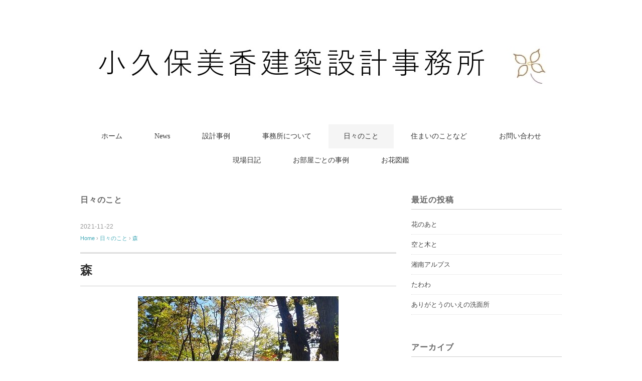

--- FILE ---
content_type: text/html; charset=UTF-8
request_url: http://mikakokubo-aa.moo.jp/2021/11/22/%E6%A3%AE/
body_size: 15589
content:
<!DOCTYPE html>
<html lang="ja">
<head>
<meta charset="UTF-8" />
<meta name="viewport" content="width=device-width, initial-scale=1.0">
<link rel="stylesheet" href="http://mikakokubo-aa.moo.jp/wp-content/themes/floradeux/responsive.css" type="text/css" media="screen, print" />
<link rel="stylesheet" href="http://mikakokubo-aa.moo.jp/wp-content/themes/floradeux/style.css" type="text/css" media="screen, print" />
<link rel="alternate" type="application/atom+xml" title="小久保美香建築設計事務所 Atom Feed" href="http://mikakokubo-aa.moo.jp/feed/atom/" />
<link rel="alternate" type="application/rss+xml" title="小久保美香建築設計事務所 RSS Feed" href="http://mikakokubo-aa.moo.jp/feed/" />
<!--[if lt IE 9]>
<script src="http://mikakokubo-aa.moo.jp/wp-content/themes/floradeux/jquery/html5.js" type="text/javascript"></script>
<![endif]-->
<title>森 &#8211; 小久保美香建築設計事務所</title>
<meta name='robots' content='max-image-preview:large' />
<link rel='dns-prefetch' href='//ajax.googleapis.com' />
<link rel="alternate" type="application/rss+xml" title="小久保美香建築設計事務所 &raquo; フィード" href="http://mikakokubo-aa.moo.jp/feed/" />
<link rel="alternate" type="application/rss+xml" title="小久保美香建築設計事務所 &raquo; コメントフィード" href="http://mikakokubo-aa.moo.jp/comments/feed/" />
<link rel="alternate" title="oEmbed (JSON)" type="application/json+oembed" href="http://mikakokubo-aa.moo.jp/wp-json/oembed/1.0/embed?url=http%3A%2F%2Fmikakokubo-aa.moo.jp%2F2021%2F11%2F22%2F%25e6%25a3%25ae%2F" />
<link rel="alternate" title="oEmbed (XML)" type="text/xml+oembed" href="http://mikakokubo-aa.moo.jp/wp-json/oembed/1.0/embed?url=http%3A%2F%2Fmikakokubo-aa.moo.jp%2F2021%2F11%2F22%2F%25e6%25a3%25ae%2F&#038;format=xml" />
<style id='wp-img-auto-sizes-contain-inline-css' type='text/css'>
img:is([sizes=auto i],[sizes^="auto," i]){contain-intrinsic-size:3000px 1500px}
/*# sourceURL=wp-img-auto-sizes-contain-inline-css */
</style>
<link rel='stylesheet' id='sbr_styles-css' href='http://mikakokubo-aa.moo.jp/wp-content/plugins/reviews-feed/assets/css/sbr-styles.css?ver=2.1.0' type='text/css' media='all' />
<link rel='stylesheet' id='sbi_styles-css' href='http://mikakokubo-aa.moo.jp/wp-content/plugins/instagram-feed/css/sbi-styles.min.css?ver=6.8.0' type='text/css' media='all' />
<style id='wp-emoji-styles-inline-css' type='text/css'>

	img.wp-smiley, img.emoji {
		display: inline !important;
		border: none !important;
		box-shadow: none !important;
		height: 1em !important;
		width: 1em !important;
		margin: 0 0.07em !important;
		vertical-align: -0.1em !important;
		background: none !important;
		padding: 0 !important;
	}
/*# sourceURL=wp-emoji-styles-inline-css */
</style>
<style id='wp-block-library-inline-css' type='text/css'>
:root{--wp-block-synced-color:#7a00df;--wp-block-synced-color--rgb:122,0,223;--wp-bound-block-color:var(--wp-block-synced-color);--wp-editor-canvas-background:#ddd;--wp-admin-theme-color:#007cba;--wp-admin-theme-color--rgb:0,124,186;--wp-admin-theme-color-darker-10:#006ba1;--wp-admin-theme-color-darker-10--rgb:0,107,160.5;--wp-admin-theme-color-darker-20:#005a87;--wp-admin-theme-color-darker-20--rgb:0,90,135;--wp-admin-border-width-focus:2px}@media (min-resolution:192dpi){:root{--wp-admin-border-width-focus:1.5px}}.wp-element-button{cursor:pointer}:root .has-very-light-gray-background-color{background-color:#eee}:root .has-very-dark-gray-background-color{background-color:#313131}:root .has-very-light-gray-color{color:#eee}:root .has-very-dark-gray-color{color:#313131}:root .has-vivid-green-cyan-to-vivid-cyan-blue-gradient-background{background:linear-gradient(135deg,#00d084,#0693e3)}:root .has-purple-crush-gradient-background{background:linear-gradient(135deg,#34e2e4,#4721fb 50%,#ab1dfe)}:root .has-hazy-dawn-gradient-background{background:linear-gradient(135deg,#faaca8,#dad0ec)}:root .has-subdued-olive-gradient-background{background:linear-gradient(135deg,#fafae1,#67a671)}:root .has-atomic-cream-gradient-background{background:linear-gradient(135deg,#fdd79a,#004a59)}:root .has-nightshade-gradient-background{background:linear-gradient(135deg,#330968,#31cdcf)}:root .has-midnight-gradient-background{background:linear-gradient(135deg,#020381,#2874fc)}:root{--wp--preset--font-size--normal:16px;--wp--preset--font-size--huge:42px}.has-regular-font-size{font-size:1em}.has-larger-font-size{font-size:2.625em}.has-normal-font-size{font-size:var(--wp--preset--font-size--normal)}.has-huge-font-size{font-size:var(--wp--preset--font-size--huge)}.has-text-align-center{text-align:center}.has-text-align-left{text-align:left}.has-text-align-right{text-align:right}.has-fit-text{white-space:nowrap!important}#end-resizable-editor-section{display:none}.aligncenter{clear:both}.items-justified-left{justify-content:flex-start}.items-justified-center{justify-content:center}.items-justified-right{justify-content:flex-end}.items-justified-space-between{justify-content:space-between}.screen-reader-text{border:0;clip-path:inset(50%);height:1px;margin:-1px;overflow:hidden;padding:0;position:absolute;width:1px;word-wrap:normal!important}.screen-reader-text:focus{background-color:#ddd;clip-path:none;color:#444;display:block;font-size:1em;height:auto;left:5px;line-height:normal;padding:15px 23px 14px;text-decoration:none;top:5px;width:auto;z-index:100000}html :where(.has-border-color){border-style:solid}html :where([style*=border-top-color]){border-top-style:solid}html :where([style*=border-right-color]){border-right-style:solid}html :where([style*=border-bottom-color]){border-bottom-style:solid}html :where([style*=border-left-color]){border-left-style:solid}html :where([style*=border-width]){border-style:solid}html :where([style*=border-top-width]){border-top-style:solid}html :where([style*=border-right-width]){border-right-style:solid}html :where([style*=border-bottom-width]){border-bottom-style:solid}html :where([style*=border-left-width]){border-left-style:solid}html :where(img[class*=wp-image-]){height:auto;max-width:100%}:where(figure){margin:0 0 1em}html :where(.is-position-sticky){--wp-admin--admin-bar--position-offset:var(--wp-admin--admin-bar--height,0px)}@media screen and (max-width:600px){html :where(.is-position-sticky){--wp-admin--admin-bar--position-offset:0px}}

/*# sourceURL=wp-block-library-inline-css */
</style><style id='wp-block-image-inline-css' type='text/css'>
.wp-block-image>a,.wp-block-image>figure>a{display:inline-block}.wp-block-image img{box-sizing:border-box;height:auto;max-width:100%;vertical-align:bottom}@media not (prefers-reduced-motion){.wp-block-image img.hide{visibility:hidden}.wp-block-image img.show{animation:show-content-image .4s}}.wp-block-image[style*=border-radius] img,.wp-block-image[style*=border-radius]>a{border-radius:inherit}.wp-block-image.has-custom-border img{box-sizing:border-box}.wp-block-image.aligncenter{text-align:center}.wp-block-image.alignfull>a,.wp-block-image.alignwide>a{width:100%}.wp-block-image.alignfull img,.wp-block-image.alignwide img{height:auto;width:100%}.wp-block-image .aligncenter,.wp-block-image .alignleft,.wp-block-image .alignright,.wp-block-image.aligncenter,.wp-block-image.alignleft,.wp-block-image.alignright{display:table}.wp-block-image .aligncenter>figcaption,.wp-block-image .alignleft>figcaption,.wp-block-image .alignright>figcaption,.wp-block-image.aligncenter>figcaption,.wp-block-image.alignleft>figcaption,.wp-block-image.alignright>figcaption{caption-side:bottom;display:table-caption}.wp-block-image .alignleft{float:left;margin:.5em 1em .5em 0}.wp-block-image .alignright{float:right;margin:.5em 0 .5em 1em}.wp-block-image .aligncenter{margin-left:auto;margin-right:auto}.wp-block-image :where(figcaption){margin-bottom:1em;margin-top:.5em}.wp-block-image.is-style-circle-mask img{border-radius:9999px}@supports ((-webkit-mask-image:none) or (mask-image:none)) or (-webkit-mask-image:none){.wp-block-image.is-style-circle-mask img{border-radius:0;-webkit-mask-image:url('data:image/svg+xml;utf8,<svg viewBox="0 0 100 100" xmlns="http://www.w3.org/2000/svg"><circle cx="50" cy="50" r="50"/></svg>');mask-image:url('data:image/svg+xml;utf8,<svg viewBox="0 0 100 100" xmlns="http://www.w3.org/2000/svg"><circle cx="50" cy="50" r="50"/></svg>');mask-mode:alpha;-webkit-mask-position:center;mask-position:center;-webkit-mask-repeat:no-repeat;mask-repeat:no-repeat;-webkit-mask-size:contain;mask-size:contain}}:root :where(.wp-block-image.is-style-rounded img,.wp-block-image .is-style-rounded img){border-radius:9999px}.wp-block-image figure{margin:0}.wp-lightbox-container{display:flex;flex-direction:column;position:relative}.wp-lightbox-container img{cursor:zoom-in}.wp-lightbox-container img:hover+button{opacity:1}.wp-lightbox-container button{align-items:center;backdrop-filter:blur(16px) saturate(180%);background-color:#5a5a5a40;border:none;border-radius:4px;cursor:zoom-in;display:flex;height:20px;justify-content:center;opacity:0;padding:0;position:absolute;right:16px;text-align:center;top:16px;width:20px;z-index:100}@media not (prefers-reduced-motion){.wp-lightbox-container button{transition:opacity .2s ease}}.wp-lightbox-container button:focus-visible{outline:3px auto #5a5a5a40;outline:3px auto -webkit-focus-ring-color;outline-offset:3px}.wp-lightbox-container button:hover{cursor:pointer;opacity:1}.wp-lightbox-container button:focus{opacity:1}.wp-lightbox-container button:focus,.wp-lightbox-container button:hover,.wp-lightbox-container button:not(:hover):not(:active):not(.has-background){background-color:#5a5a5a40;border:none}.wp-lightbox-overlay{box-sizing:border-box;cursor:zoom-out;height:100vh;left:0;overflow:hidden;position:fixed;top:0;visibility:hidden;width:100%;z-index:100000}.wp-lightbox-overlay .close-button{align-items:center;cursor:pointer;display:flex;justify-content:center;min-height:40px;min-width:40px;padding:0;position:absolute;right:calc(env(safe-area-inset-right) + 16px);top:calc(env(safe-area-inset-top) + 16px);z-index:5000000}.wp-lightbox-overlay .close-button:focus,.wp-lightbox-overlay .close-button:hover,.wp-lightbox-overlay .close-button:not(:hover):not(:active):not(.has-background){background:none;border:none}.wp-lightbox-overlay .lightbox-image-container{height:var(--wp--lightbox-container-height);left:50%;overflow:hidden;position:absolute;top:50%;transform:translate(-50%,-50%);transform-origin:top left;width:var(--wp--lightbox-container-width);z-index:9999999999}.wp-lightbox-overlay .wp-block-image{align-items:center;box-sizing:border-box;display:flex;height:100%;justify-content:center;margin:0;position:relative;transform-origin:0 0;width:100%;z-index:3000000}.wp-lightbox-overlay .wp-block-image img{height:var(--wp--lightbox-image-height);min-height:var(--wp--lightbox-image-height);min-width:var(--wp--lightbox-image-width);width:var(--wp--lightbox-image-width)}.wp-lightbox-overlay .wp-block-image figcaption{display:none}.wp-lightbox-overlay button{background:none;border:none}.wp-lightbox-overlay .scrim{background-color:#fff;height:100%;opacity:.9;position:absolute;width:100%;z-index:2000000}.wp-lightbox-overlay.active{visibility:visible}@media not (prefers-reduced-motion){.wp-lightbox-overlay.active{animation:turn-on-visibility .25s both}.wp-lightbox-overlay.active img{animation:turn-on-visibility .35s both}.wp-lightbox-overlay.show-closing-animation:not(.active){animation:turn-off-visibility .35s both}.wp-lightbox-overlay.show-closing-animation:not(.active) img{animation:turn-off-visibility .25s both}.wp-lightbox-overlay.zoom.active{animation:none;opacity:1;visibility:visible}.wp-lightbox-overlay.zoom.active .lightbox-image-container{animation:lightbox-zoom-in .4s}.wp-lightbox-overlay.zoom.active .lightbox-image-container img{animation:none}.wp-lightbox-overlay.zoom.active .scrim{animation:turn-on-visibility .4s forwards}.wp-lightbox-overlay.zoom.show-closing-animation:not(.active){animation:none}.wp-lightbox-overlay.zoom.show-closing-animation:not(.active) .lightbox-image-container{animation:lightbox-zoom-out .4s}.wp-lightbox-overlay.zoom.show-closing-animation:not(.active) .lightbox-image-container img{animation:none}.wp-lightbox-overlay.zoom.show-closing-animation:not(.active) .scrim{animation:turn-off-visibility .4s forwards}}@keyframes show-content-image{0%{visibility:hidden}99%{visibility:hidden}to{visibility:visible}}@keyframes turn-on-visibility{0%{opacity:0}to{opacity:1}}@keyframes turn-off-visibility{0%{opacity:1;visibility:visible}99%{opacity:0;visibility:visible}to{opacity:0;visibility:hidden}}@keyframes lightbox-zoom-in{0%{transform:translate(calc((-100vw + var(--wp--lightbox-scrollbar-width))/2 + var(--wp--lightbox-initial-left-position)),calc(-50vh + var(--wp--lightbox-initial-top-position))) scale(var(--wp--lightbox-scale))}to{transform:translate(-50%,-50%) scale(1)}}@keyframes lightbox-zoom-out{0%{transform:translate(-50%,-50%) scale(1);visibility:visible}99%{visibility:visible}to{transform:translate(calc((-100vw + var(--wp--lightbox-scrollbar-width))/2 + var(--wp--lightbox-initial-left-position)),calc(-50vh + var(--wp--lightbox-initial-top-position))) scale(var(--wp--lightbox-scale));visibility:hidden}}
/*# sourceURL=http://mikakokubo-aa.moo.jp/wp-includes/blocks/image/style.min.css */
</style>
<style id='wp-block-paragraph-inline-css' type='text/css'>
.is-small-text{font-size:.875em}.is-regular-text{font-size:1em}.is-large-text{font-size:2.25em}.is-larger-text{font-size:3em}.has-drop-cap:not(:focus):first-letter{float:left;font-size:8.4em;font-style:normal;font-weight:100;line-height:.68;margin:.05em .1em 0 0;text-transform:uppercase}body.rtl .has-drop-cap:not(:focus):first-letter{float:none;margin-left:.1em}p.has-drop-cap.has-background{overflow:hidden}:root :where(p.has-background){padding:1.25em 2.375em}:where(p.has-text-color:not(.has-link-color)) a{color:inherit}p.has-text-align-left[style*="writing-mode:vertical-lr"],p.has-text-align-right[style*="writing-mode:vertical-rl"]{rotate:180deg}
/*# sourceURL=http://mikakokubo-aa.moo.jp/wp-includes/blocks/paragraph/style.min.css */
</style>
<style id='global-styles-inline-css' type='text/css'>
:root{--wp--preset--aspect-ratio--square: 1;--wp--preset--aspect-ratio--4-3: 4/3;--wp--preset--aspect-ratio--3-4: 3/4;--wp--preset--aspect-ratio--3-2: 3/2;--wp--preset--aspect-ratio--2-3: 2/3;--wp--preset--aspect-ratio--16-9: 16/9;--wp--preset--aspect-ratio--9-16: 9/16;--wp--preset--color--black: #000000;--wp--preset--color--cyan-bluish-gray: #abb8c3;--wp--preset--color--white: #ffffff;--wp--preset--color--pale-pink: #f78da7;--wp--preset--color--vivid-red: #cf2e2e;--wp--preset--color--luminous-vivid-orange: #ff6900;--wp--preset--color--luminous-vivid-amber: #fcb900;--wp--preset--color--light-green-cyan: #7bdcb5;--wp--preset--color--vivid-green-cyan: #00d084;--wp--preset--color--pale-cyan-blue: #8ed1fc;--wp--preset--color--vivid-cyan-blue: #0693e3;--wp--preset--color--vivid-purple: #9b51e0;--wp--preset--gradient--vivid-cyan-blue-to-vivid-purple: linear-gradient(135deg,rgb(6,147,227) 0%,rgb(155,81,224) 100%);--wp--preset--gradient--light-green-cyan-to-vivid-green-cyan: linear-gradient(135deg,rgb(122,220,180) 0%,rgb(0,208,130) 100%);--wp--preset--gradient--luminous-vivid-amber-to-luminous-vivid-orange: linear-gradient(135deg,rgb(252,185,0) 0%,rgb(255,105,0) 100%);--wp--preset--gradient--luminous-vivid-orange-to-vivid-red: linear-gradient(135deg,rgb(255,105,0) 0%,rgb(207,46,46) 100%);--wp--preset--gradient--very-light-gray-to-cyan-bluish-gray: linear-gradient(135deg,rgb(238,238,238) 0%,rgb(169,184,195) 100%);--wp--preset--gradient--cool-to-warm-spectrum: linear-gradient(135deg,rgb(74,234,220) 0%,rgb(151,120,209) 20%,rgb(207,42,186) 40%,rgb(238,44,130) 60%,rgb(251,105,98) 80%,rgb(254,248,76) 100%);--wp--preset--gradient--blush-light-purple: linear-gradient(135deg,rgb(255,206,236) 0%,rgb(152,150,240) 100%);--wp--preset--gradient--blush-bordeaux: linear-gradient(135deg,rgb(254,205,165) 0%,rgb(254,45,45) 50%,rgb(107,0,62) 100%);--wp--preset--gradient--luminous-dusk: linear-gradient(135deg,rgb(255,203,112) 0%,rgb(199,81,192) 50%,rgb(65,88,208) 100%);--wp--preset--gradient--pale-ocean: linear-gradient(135deg,rgb(255,245,203) 0%,rgb(182,227,212) 50%,rgb(51,167,181) 100%);--wp--preset--gradient--electric-grass: linear-gradient(135deg,rgb(202,248,128) 0%,rgb(113,206,126) 100%);--wp--preset--gradient--midnight: linear-gradient(135deg,rgb(2,3,129) 0%,rgb(40,116,252) 100%);--wp--preset--font-size--small: 13px;--wp--preset--font-size--medium: 20px;--wp--preset--font-size--large: 36px;--wp--preset--font-size--x-large: 42px;--wp--preset--spacing--20: 0.44rem;--wp--preset--spacing--30: 0.67rem;--wp--preset--spacing--40: 1rem;--wp--preset--spacing--50: 1.5rem;--wp--preset--spacing--60: 2.25rem;--wp--preset--spacing--70: 3.38rem;--wp--preset--spacing--80: 5.06rem;--wp--preset--shadow--natural: 6px 6px 9px rgba(0, 0, 0, 0.2);--wp--preset--shadow--deep: 12px 12px 50px rgba(0, 0, 0, 0.4);--wp--preset--shadow--sharp: 6px 6px 0px rgba(0, 0, 0, 0.2);--wp--preset--shadow--outlined: 6px 6px 0px -3px rgb(255, 255, 255), 6px 6px rgb(0, 0, 0);--wp--preset--shadow--crisp: 6px 6px 0px rgb(0, 0, 0);}:where(.is-layout-flex){gap: 0.5em;}:where(.is-layout-grid){gap: 0.5em;}body .is-layout-flex{display: flex;}.is-layout-flex{flex-wrap: wrap;align-items: center;}.is-layout-flex > :is(*, div){margin: 0;}body .is-layout-grid{display: grid;}.is-layout-grid > :is(*, div){margin: 0;}:where(.wp-block-columns.is-layout-flex){gap: 2em;}:where(.wp-block-columns.is-layout-grid){gap: 2em;}:where(.wp-block-post-template.is-layout-flex){gap: 1.25em;}:where(.wp-block-post-template.is-layout-grid){gap: 1.25em;}.has-black-color{color: var(--wp--preset--color--black) !important;}.has-cyan-bluish-gray-color{color: var(--wp--preset--color--cyan-bluish-gray) !important;}.has-white-color{color: var(--wp--preset--color--white) !important;}.has-pale-pink-color{color: var(--wp--preset--color--pale-pink) !important;}.has-vivid-red-color{color: var(--wp--preset--color--vivid-red) !important;}.has-luminous-vivid-orange-color{color: var(--wp--preset--color--luminous-vivid-orange) !important;}.has-luminous-vivid-amber-color{color: var(--wp--preset--color--luminous-vivid-amber) !important;}.has-light-green-cyan-color{color: var(--wp--preset--color--light-green-cyan) !important;}.has-vivid-green-cyan-color{color: var(--wp--preset--color--vivid-green-cyan) !important;}.has-pale-cyan-blue-color{color: var(--wp--preset--color--pale-cyan-blue) !important;}.has-vivid-cyan-blue-color{color: var(--wp--preset--color--vivid-cyan-blue) !important;}.has-vivid-purple-color{color: var(--wp--preset--color--vivid-purple) !important;}.has-black-background-color{background-color: var(--wp--preset--color--black) !important;}.has-cyan-bluish-gray-background-color{background-color: var(--wp--preset--color--cyan-bluish-gray) !important;}.has-white-background-color{background-color: var(--wp--preset--color--white) !important;}.has-pale-pink-background-color{background-color: var(--wp--preset--color--pale-pink) !important;}.has-vivid-red-background-color{background-color: var(--wp--preset--color--vivid-red) !important;}.has-luminous-vivid-orange-background-color{background-color: var(--wp--preset--color--luminous-vivid-orange) !important;}.has-luminous-vivid-amber-background-color{background-color: var(--wp--preset--color--luminous-vivid-amber) !important;}.has-light-green-cyan-background-color{background-color: var(--wp--preset--color--light-green-cyan) !important;}.has-vivid-green-cyan-background-color{background-color: var(--wp--preset--color--vivid-green-cyan) !important;}.has-pale-cyan-blue-background-color{background-color: var(--wp--preset--color--pale-cyan-blue) !important;}.has-vivid-cyan-blue-background-color{background-color: var(--wp--preset--color--vivid-cyan-blue) !important;}.has-vivid-purple-background-color{background-color: var(--wp--preset--color--vivid-purple) !important;}.has-black-border-color{border-color: var(--wp--preset--color--black) !important;}.has-cyan-bluish-gray-border-color{border-color: var(--wp--preset--color--cyan-bluish-gray) !important;}.has-white-border-color{border-color: var(--wp--preset--color--white) !important;}.has-pale-pink-border-color{border-color: var(--wp--preset--color--pale-pink) !important;}.has-vivid-red-border-color{border-color: var(--wp--preset--color--vivid-red) !important;}.has-luminous-vivid-orange-border-color{border-color: var(--wp--preset--color--luminous-vivid-orange) !important;}.has-luminous-vivid-amber-border-color{border-color: var(--wp--preset--color--luminous-vivid-amber) !important;}.has-light-green-cyan-border-color{border-color: var(--wp--preset--color--light-green-cyan) !important;}.has-vivid-green-cyan-border-color{border-color: var(--wp--preset--color--vivid-green-cyan) !important;}.has-pale-cyan-blue-border-color{border-color: var(--wp--preset--color--pale-cyan-blue) !important;}.has-vivid-cyan-blue-border-color{border-color: var(--wp--preset--color--vivid-cyan-blue) !important;}.has-vivid-purple-border-color{border-color: var(--wp--preset--color--vivid-purple) !important;}.has-vivid-cyan-blue-to-vivid-purple-gradient-background{background: var(--wp--preset--gradient--vivid-cyan-blue-to-vivid-purple) !important;}.has-light-green-cyan-to-vivid-green-cyan-gradient-background{background: var(--wp--preset--gradient--light-green-cyan-to-vivid-green-cyan) !important;}.has-luminous-vivid-amber-to-luminous-vivid-orange-gradient-background{background: var(--wp--preset--gradient--luminous-vivid-amber-to-luminous-vivid-orange) !important;}.has-luminous-vivid-orange-to-vivid-red-gradient-background{background: var(--wp--preset--gradient--luminous-vivid-orange-to-vivid-red) !important;}.has-very-light-gray-to-cyan-bluish-gray-gradient-background{background: var(--wp--preset--gradient--very-light-gray-to-cyan-bluish-gray) !important;}.has-cool-to-warm-spectrum-gradient-background{background: var(--wp--preset--gradient--cool-to-warm-spectrum) !important;}.has-blush-light-purple-gradient-background{background: var(--wp--preset--gradient--blush-light-purple) !important;}.has-blush-bordeaux-gradient-background{background: var(--wp--preset--gradient--blush-bordeaux) !important;}.has-luminous-dusk-gradient-background{background: var(--wp--preset--gradient--luminous-dusk) !important;}.has-pale-ocean-gradient-background{background: var(--wp--preset--gradient--pale-ocean) !important;}.has-electric-grass-gradient-background{background: var(--wp--preset--gradient--electric-grass) !important;}.has-midnight-gradient-background{background: var(--wp--preset--gradient--midnight) !important;}.has-small-font-size{font-size: var(--wp--preset--font-size--small) !important;}.has-medium-font-size{font-size: var(--wp--preset--font-size--medium) !important;}.has-large-font-size{font-size: var(--wp--preset--font-size--large) !important;}.has-x-large-font-size{font-size: var(--wp--preset--font-size--x-large) !important;}
/*# sourceURL=global-styles-inline-css */
</style>

<style id='classic-theme-styles-inline-css' type='text/css'>
/*! This file is auto-generated */
.wp-block-button__link{color:#fff;background-color:#32373c;border-radius:9999px;box-shadow:none;text-decoration:none;padding:calc(.667em + 2px) calc(1.333em + 2px);font-size:1.125em}.wp-block-file__button{background:#32373c;color:#fff;text-decoration:none}
/*# sourceURL=/wp-includes/css/classic-themes.min.css */
</style>
<link rel='stylesheet' id='contact-form-7-css' href='http://mikakokubo-aa.moo.jp/wp-content/plugins/contact-form-7/includes/css/styles.css?ver=6.0.5' type='text/css' media='all' />
<link rel='stylesheet' id='ctf_styles-css' href='http://mikakokubo-aa.moo.jp/wp-content/plugins/custom-twitter-feeds/css/ctf-styles.min.css?ver=2.3.0' type='text/css' media='all' />
<link rel='stylesheet' id='widgetopts-styles-css' href='http://mikakokubo-aa.moo.jp/wp-content/plugins/widget-options/assets/css/widget-options.css?ver=4.1.1' type='text/css' media='all' />
<link rel='stylesheet' id='cff-css' href='http://mikakokubo-aa.moo.jp/wp-content/plugins/custom-facebook-feed/assets/css/cff-style.min.css?ver=4.3.0' type='text/css' media='all' />
<link rel='stylesheet' id='sb-font-awesome-css' href='http://mikakokubo-aa.moo.jp/wp-content/plugins/custom-facebook-feed/assets/css/font-awesome.min.css?ver=4.7.0' type='text/css' media='all' />
<link rel='stylesheet' id='recent-posts-widget-with-thumbnails-public-style-css' href='http://mikakokubo-aa.moo.jp/wp-content/plugins/recent-posts-widget-with-thumbnails/public.css?ver=7.1.1' type='text/css' media='all' />
<script type="text/javascript" src="//ajax.googleapis.com/ajax/libs/jquery/1.7.1/jquery.min.js?ver=1.7.1" id="jquery-js"></script>
<link rel="https://api.w.org/" href="http://mikakokubo-aa.moo.jp/wp-json/" /><link rel="alternate" title="JSON" type="application/json" href="http://mikakokubo-aa.moo.jp/wp-json/wp/v2/posts/3901" /><link rel='shortlink' href='http://mikakokubo-aa.moo.jp/?p=3901' />
<script src="http://mikakokubo-aa.moo.jp/wp-content/themes/floradeux/jquery/jquery.cycle2.js" type="text/javascript"></script><script type="text/javascript">
$(document).ready(function(){
   $(document).ready(
      function(){
      $(".single a img").hover(function(){
      $(this).fadeTo(200, 0.8);
      },function(){
      $(this).fadeTo(300, 1.0);
      });
   });
   $(".menu-toggle").toggle(
      function(){
      $(this).attr('src', 'http://mikakokubo-aa.moo.jp/wp-content/themes/floradeux/images/toggle-off.png');
      $("#nav").slideToggle();
      return false;
      },
      function(){
      $(this).attr('src', 'http://mikakokubo-aa.moo.jp/wp-content/themes/floradeux/images/toggle-on.gif');
      $("#nav").slideToggle();
      return false;
      }
   );
});
</script>
</head>

<body class="wp-singular post-template-default single single-post postid-3901 single-format-standard wp-theme-floradeux">

<div class="toggle">
<a href="#"><img src="http://mikakokubo-aa.moo.jp/wp-content/themes/floradeux/images/toggle-on.gif" alt="toggle" class="menu-toggle" /></a>
</div>

<!-- ヘッダー -->
<header id="header">

<!-- ヘッダー中身 -->    
<div class="header-inner">

<!-- ロゴ -->
<!-- トップページ以外 -->
<div class="logo">
<a href="http://mikakokubo-aa.moo.jp" title="小久保美香建築設計事務所"><img src="http://mikakokubo-aa.moo.jp/wp-content/uploads/2025/04/77d0d6a051d6497df8380beb1c9e20b3-2.jpg" alt="小久保美香建築設計事務所" /></a>
</div>
<!-- / ロゴ -->

</div>    
<!-- / ヘッダー中身 -->    

</header>
<!-- / ヘッダー -->  
<div class="clear"></div>

<!-- トップナビゲーション -->
<nav id="nav" class="main-navigation" role="navigation">
<div class="menu-topnav-container"><ul id="menu-topnav" class="nav-menu"><li id="menu-item-48" class="menu-item menu-item-type-custom menu-item-object-custom menu-item-48"><a href="http://mikakokubo-design.com/">ホーム</a></li>
<li id="menu-item-55" class="menu-item menu-item-type-taxonomy menu-item-object-category menu-item-55"><a href="http://mikakokubo-aa.moo.jp/category/news/">News</a></li>
<li id="menu-item-54" class="menu-item menu-item-type-taxonomy menu-item-object-category menu-item-54"><a href="http://mikakokubo-aa.moo.jp/category/gallery/">設計事例</a></li>
<li id="menu-item-49" class="menu-item menu-item-type-post_type menu-item-object-page menu-item-49"><a href="http://mikakokubo-aa.moo.jp/about/">事務所について</a></li>
<li id="menu-item-57" class="menu-item menu-item-type-taxonomy menu-item-object-category current-post-ancestor current-menu-parent current-post-parent menu-item-57"><a href="http://mikakokubo-aa.moo.jp/category/blog/">日々のこと</a></li>
<li id="menu-item-56" class="menu-item menu-item-type-taxonomy menu-item-object-category menu-item-56"><a href="http://mikakokubo-aa.moo.jp/category/%e5%a4%a7%e5%88%87%e3%81%aa%e3%81%93%e3%81%a8/">住まいのことなど</a></li>
<li id="menu-item-50" class="menu-item menu-item-type-post_type menu-item-object-page menu-item-50"><a href="http://mikakokubo-aa.moo.jp/%e3%81%8a%e5%95%8f%e3%81%84%e5%90%88%e3%82%8f%e3%81%9b/">お問い合わせ</a></li>
<li id="menu-item-3053" class="menu-item menu-item-type-taxonomy menu-item-object-category menu-item-has-children menu-item-3053"><a href="http://mikakokubo-aa.moo.jp/category/%e7%8f%be%e5%a0%b4%e6%97%a5%e8%a8%98/">現場日記</a>
<ul class="sub-menu">
	<li id="menu-item-3055" class="menu-item menu-item-type-taxonomy menu-item-object-category menu-item-3055"><a href="http://mikakokubo-aa.moo.jp/category/%e7%8f%be%e5%a0%b4%e6%97%a5%e8%a8%98/%e3%81%82%e3%82%8a%e3%81%8c%e3%81%a8%e3%81%86%e3%81%ae%e3%81%84%e3%81%88/">ありがとうのいえ</a></li>
	<li id="menu-item-3094" class="menu-item menu-item-type-taxonomy menu-item-object-category menu-item-3094"><a href="http://mikakokubo-aa.moo.jp/category/%e7%8f%be%e5%a0%b4%e6%97%a5%e8%a8%98/%e5%91%bc%e5%90%b8%e3%81%99%e3%82%8b%e3%82%a4%e3%82%a8/">呼吸するイエ</a></li>
	<li id="menu-item-3285" class="menu-item menu-item-type-taxonomy menu-item-object-category menu-item-3285"><a href="http://mikakokubo-aa.moo.jp/category/%e7%8f%be%e5%a0%b4%e6%97%a5%e8%a8%98/%e3%81%95%e3%82%89%e3%81%a1%e3%82%83%e3%82%93%e3%81%ae%e5%8f%b0%e6%89%80/">住み継ぐ家</a></li>
</ul>
</li>
<li id="menu-item-1943" class="menu-item menu-item-type-taxonomy menu-item-object-category menu-item-has-children menu-item-1943"><a href="http://mikakokubo-aa.moo.jp/category/%e3%81%8a%e9%83%a8%e5%b1%8b%e3%81%94%e3%81%a8%e3%81%ae%e4%ba%8b%e4%be%8b/">お部屋ごとの事例</a>
<ul class="sub-menu">
	<li id="menu-item-1944" class="menu-item menu-item-type-taxonomy menu-item-object-category menu-item-1944"><a href="http://mikakokubo-aa.moo.jp/category/%e3%81%8a%e9%83%a8%e5%b1%8b%e3%81%94%e3%81%a8%e3%81%ae%e4%ba%8b%e4%be%8b/%e6%b4%97%e9%9d%a2/">洗面</a></li>
	<li id="menu-item-1945" class="menu-item menu-item-type-taxonomy menu-item-object-category menu-item-1945"><a href="http://mikakokubo-aa.moo.jp/category/%e3%81%8a%e5%ba%ad/">お庭</a></li>
</ul>
</li>
<li id="menu-item-3061" class="menu-item menu-item-type-taxonomy menu-item-object-category menu-item-3061"><a href="http://mikakokubo-aa.moo.jp/category/%e3%81%8a%e8%8a%b1%e5%9b%b3%e9%91%91/">お花図鑑</a></li>
</ul></div></nav>

<!-- / トップナビゲーション -->
<div class="clear"></div>  
<!-- 全体warapper -->
<div class="wrapper">

<!-- メインwrap -->
<div id="main">

<!-- コンテンツブロック -->
<div class="row">

<!-- 本文エリア -->
<div class="twothird">

<!-- ページタイトル -->
<div class="pagetitle"><a href="http://mikakokubo-aa.moo.jp/category/blog/" rel="category tag">日々のこと</a></div>
<!-- / ページタイトル -->

<!-- ポスト -->
<article id="post-3901" class="post-3901 post type-post status-publish format-standard has-post-thumbnail hentry category-blog">

<!-- 投稿ループ -->



<div class="pagedate">2021-11-22</div>

<!-- パンくずリスト -->
<div class="breadcrumb">
<div itemscope itemtype="//schema.org/BreadcrumbList">
<ol>
<li itemscope itemprop="itemListElement" itemtype="//schema.org/ListItem">
<a itemprop="item" href="http://mikakokubo-aa.moo.jp">
<span itemprop="name">Home</span></a>
<meta itemprop="position" content="1" />
</li>
›
<li itemscope itemprop="itemListElement" itemtype="//schema.org/ListItem">
<a itemprop="item" href="http://mikakokubo-aa.moo.jp/category/blog/">
<span itemprop="name">日々のこと</span></a>
<meta itemprop="position" content="2" />
</li>
›
<li itemscope itemprop="itemListElement" itemtype="//schema.org/ListItem">
<span itemprop="name"><a itemprop="item" href="http://mikakokubo-aa.moo.jp/2021/11/22/%e6%a3%ae/">森</a></span>
<meta itemprop="position" content="3" />
</li>
</ol>
</div>
</div>
<!-- / パンくずリスト -->

<h1 class="blog-title">森</h1>

<div class="single-contents">

<div class="wp-block-image"><figure class="aligncenter size-thumbnail"><img fetchpriority="high" decoding="async" width="400" height="280" src="http://mikakokubo-aa.moo.jp/wp-content/uploads/2021/11/PA240292-400x280.jpg" alt="" class="wp-image-3902"/><figcaption>っていいですね</figcaption></figure></div>



<p></p>
</div>

<!-- 投稿が無い場合 -->
<!-- 投稿が無い場合 -->
<!-- / 投稿ループ -->


<!-- ウィジェットエリア（シングルページ記事下） -->
<div class="row">
<div class="singlebox">
</div>
</div>
<!-- / ウィジェットエリア（シングルページ記事下） -->

<!-- タグ -->
<div class="blog-foot"></div>
<!-- / タグ -->

<!-- 関連記事 -->
<div class="similar-head">関連記事</div>
<div class="similar">
<ul>
    <li><table class="similar-text"><tr><th><a href="http://mikakokubo-aa.moo.jp/2022/02/05/%e3%82%82%e3%81%90%e3%82%89%e3%81%95%e3%82%93%e3%81%ae%e3%81%8a%e3%81%86%e3%81%a1/"><img width="420" height="280" src="http://mikakokubo-aa.moo.jp/wp-content/uploads/2022/01/P3510185-420x280.jpg" class="attachment-420x280 size-420x280 wp-post-image" alt="" decoding="async" loading="lazy" /></a></th>
<td><a href="http://mikakokubo-aa.moo.jp/2022/02/05/%e3%82%82%e3%81%90%e3%82%89%e3%81%95%e3%82%93%e3%81%ae%e3%81%8a%e3%81%86%e3%81%a1/" title="もぐらさんのおうち"> もぐらさんのおうち</a></td></tr></table></li>
<li><table class="similar-text"><tr><th><a href="http://mikakokubo-aa.moo.jp/2024/01/29/%e3%81%93%e3%81%a8%e3%82%8a%e3%81%95%e3%82%93-7/"><img width="420" height="280" src="http://mikakokubo-aa.moo.jp/wp-content/uploads/2024/01/DSC_0006-420x280.jpg" class="attachment-420x280 size-420x280 wp-post-image" alt="" decoding="async" loading="lazy" srcset="http://mikakokubo-aa.moo.jp/wp-content/uploads/2024/01/DSC_0006-420x280.jpg 420w, http://mikakokubo-aa.moo.jp/wp-content/uploads/2024/01/DSC_0006.jpg 600w" sizes="auto, (max-width: 420px) 100vw, 420px" /></a></th>
<td><a href="http://mikakokubo-aa.moo.jp/2024/01/29/%e3%81%93%e3%81%a8%e3%82%8a%e3%81%95%e3%82%93-7/" title="ことりさん"> ことりさん</a></td></tr></table></li>
<li><table class="similar-text"><tr><th><a href="http://mikakokubo-aa.moo.jp/2023/01/24/%e4%b8%80%e8%bc%aa%e3%81%ae/"><img width="420" height="280" src="http://mikakokubo-aa.moo.jp/wp-content/uploads/2023/01/IMG_7477-420x280.jpeg" class="attachment-420x280 size-420x280 wp-post-image" alt="" decoding="async" loading="lazy" /></a></th>
<td><a href="http://mikakokubo-aa.moo.jp/2023/01/24/%e4%b8%80%e8%bc%aa%e3%81%ae/" title="一輪の"> 一輪の</a></td></tr></table></li>
<li><table class="similar-text"><tr><th><a href="http://mikakokubo-aa.moo.jp/2025/03/23/%e3%81%99%e3%81%bf%e3%82%8c-5/"><img width="420" height="280" src="http://mikakokubo-aa.moo.jp/wp-content/uploads/2025/03/img_1068-420x280.jpg" class="attachment-420x280 size-420x280 wp-post-image" alt="" decoding="async" loading="lazy" /></a></th>
<td><a href="http://mikakokubo-aa.moo.jp/2025/03/23/%e3%81%99%e3%81%bf%e3%82%8c-5/" title="すみれ"> すみれ</a></td></tr></table></li>
<li><table class="similar-text"><tr><th><a href="http://mikakokubo-aa.moo.jp/2024/06/04/%e3%81%82%e3%81%98%e3%81%95%e3%81%84-12/"><img width="420" height="280" src="http://mikakokubo-aa.moo.jp/wp-content/uploads/2024/06/IMG_4753-420x280.jpeg" class="attachment-420x280 size-420x280 wp-post-image" alt="" decoding="async" loading="lazy" /></a></th>
<td><a href="http://mikakokubo-aa.moo.jp/2024/06/04/%e3%81%82%e3%81%98%e3%81%95%e3%81%84-12/" title="あじさい"> あじさい</a></td></tr></table></li>
</ul>
</div>
<!-- / 関連記事 -->


<!-- ページャー -->
<div id="next">
<ul class="block-two">
<li class="next-left"><a href="http://mikakokubo-aa.moo.jp/2021/11/21/%e3%82%a6%e3%83%8e%e3%82%bf%e3%83%af/" rel="prev">ウノタワ</a></li>
<li class="next-right"><a href="http://mikakokubo-aa.moo.jp/2021/11/23/%e3%83%9f%e3%83%89%e3%83%aa/" rel="next">ミドリ</a></li>
</ul>
</div>
<!-- / ページャー -->


<!-- コメントエリア -->



<!-- / コメントエリア -->



<!-- ウィジェットエリア（シングルページ最下部） -->
<div class="row">
<div class="singlebox">
</div>
</div>
<!-- / ウィジェットエリア（シングルページ最下部） -->

</article>
<!-- / ポスト -->

</div>
<!-- / 本文エリア -->


<!-- サイドエリア -->
<div class="third">

<!-- サイドバー -->
<div class="sidebar">

<!-- トップページorトップページ以外 -->
<!-- トップページ以外 -->
<!-- ウィジェットエリア（サイドバー新着記事の上） -->
<div class="sidebox">

		<div id="recent-posts-2" class="extendedwopts-hide extendedwopts-tablet extendedwopts-mobile widget widget_recent_entries">
		<div class="widget-title">最近の投稿</div>
		<ul>
											<li>
					<a href="http://mikakokubo-aa.moo.jp/2026/01/20/%e8%8a%b1%e3%81%ae%e3%81%82%e3%81%a8/">花のあと</a>
									</li>
											<li>
					<a href="http://mikakokubo-aa.moo.jp/2026/01/19/%e7%a9%ba%e3%81%a8%e6%9c%a8%e3%81%a8/">空と木と</a>
									</li>
											<li>
					<a href="http://mikakokubo-aa.moo.jp/2026/01/18/%e6%b9%98%e5%8d%97%e3%82%a2%e3%83%ab%e3%83%97%e3%82%b9/">湘南アルプス</a>
									</li>
											<li>
					<a href="http://mikakokubo-aa.moo.jp/2026/01/17/%e3%81%9f%e3%82%8f%e3%82%8f/">たわわ</a>
									</li>
											<li>
					<a href="http://mikakokubo-aa.moo.jp/2026/01/17/%e3%81%82%e3%82%8a%e3%81%8c%e3%81%a8%e3%81%86%e3%81%ae%e3%81%84%e3%81%88%e3%81%ae%e6%b4%97%e9%9d%a2%e6%89%80/">ありがとうのいえの洗面所</a>
									</li>
					</ul>

		</div><div id="archives-2" class="extendedwopts-hide extendedwopts-tablet extendedwopts-mobile widget widget_archive"><div class="widget-title">アーカイブ</div>
			<ul>
					<li><a href='http://mikakokubo-aa.moo.jp/2026/01/'>2026年1月</a></li>
	<li><a href='http://mikakokubo-aa.moo.jp/2025/12/'>2025年12月</a></li>
	<li><a href='http://mikakokubo-aa.moo.jp/2025/11/'>2025年11月</a></li>
	<li><a href='http://mikakokubo-aa.moo.jp/2025/10/'>2025年10月</a></li>
	<li><a href='http://mikakokubo-aa.moo.jp/2025/09/'>2025年9月</a></li>
	<li><a href='http://mikakokubo-aa.moo.jp/2025/08/'>2025年8月</a></li>
	<li><a href='http://mikakokubo-aa.moo.jp/2025/07/'>2025年7月</a></li>
	<li><a href='http://mikakokubo-aa.moo.jp/2025/06/'>2025年6月</a></li>
	<li><a href='http://mikakokubo-aa.moo.jp/2025/05/'>2025年5月</a></li>
	<li><a href='http://mikakokubo-aa.moo.jp/2025/04/'>2025年4月</a></li>
	<li><a href='http://mikakokubo-aa.moo.jp/2025/03/'>2025年3月</a></li>
	<li><a href='http://mikakokubo-aa.moo.jp/2025/02/'>2025年2月</a></li>
	<li><a href='http://mikakokubo-aa.moo.jp/2025/01/'>2025年1月</a></li>
	<li><a href='http://mikakokubo-aa.moo.jp/2024/12/'>2024年12月</a></li>
	<li><a href='http://mikakokubo-aa.moo.jp/2024/11/'>2024年11月</a></li>
	<li><a href='http://mikakokubo-aa.moo.jp/2024/10/'>2024年10月</a></li>
	<li><a href='http://mikakokubo-aa.moo.jp/2024/09/'>2024年9月</a></li>
	<li><a href='http://mikakokubo-aa.moo.jp/2024/08/'>2024年8月</a></li>
	<li><a href='http://mikakokubo-aa.moo.jp/2024/07/'>2024年7月</a></li>
	<li><a href='http://mikakokubo-aa.moo.jp/2024/06/'>2024年6月</a></li>
	<li><a href='http://mikakokubo-aa.moo.jp/2024/05/'>2024年5月</a></li>
	<li><a href='http://mikakokubo-aa.moo.jp/2024/04/'>2024年4月</a></li>
	<li><a href='http://mikakokubo-aa.moo.jp/2024/03/'>2024年3月</a></li>
	<li><a href='http://mikakokubo-aa.moo.jp/2024/02/'>2024年2月</a></li>
	<li><a href='http://mikakokubo-aa.moo.jp/2024/01/'>2024年1月</a></li>
	<li><a href='http://mikakokubo-aa.moo.jp/2023/12/'>2023年12月</a></li>
	<li><a href='http://mikakokubo-aa.moo.jp/2023/11/'>2023年11月</a></li>
	<li><a href='http://mikakokubo-aa.moo.jp/2023/10/'>2023年10月</a></li>
	<li><a href='http://mikakokubo-aa.moo.jp/2023/09/'>2023年9月</a></li>
	<li><a href='http://mikakokubo-aa.moo.jp/2023/08/'>2023年8月</a></li>
	<li><a href='http://mikakokubo-aa.moo.jp/2023/07/'>2023年7月</a></li>
	<li><a href='http://mikakokubo-aa.moo.jp/2023/06/'>2023年6月</a></li>
	<li><a href='http://mikakokubo-aa.moo.jp/2023/05/'>2023年5月</a></li>
	<li><a href='http://mikakokubo-aa.moo.jp/2023/04/'>2023年4月</a></li>
	<li><a href='http://mikakokubo-aa.moo.jp/2023/03/'>2023年3月</a></li>
	<li><a href='http://mikakokubo-aa.moo.jp/2023/02/'>2023年2月</a></li>
	<li><a href='http://mikakokubo-aa.moo.jp/2023/01/'>2023年1月</a></li>
	<li><a href='http://mikakokubo-aa.moo.jp/2022/12/'>2022年12月</a></li>
	<li><a href='http://mikakokubo-aa.moo.jp/2022/11/'>2022年11月</a></li>
	<li><a href='http://mikakokubo-aa.moo.jp/2022/10/'>2022年10月</a></li>
	<li><a href='http://mikakokubo-aa.moo.jp/2022/09/'>2022年9月</a></li>
	<li><a href='http://mikakokubo-aa.moo.jp/2022/08/'>2022年8月</a></li>
	<li><a href='http://mikakokubo-aa.moo.jp/2022/07/'>2022年7月</a></li>
	<li><a href='http://mikakokubo-aa.moo.jp/2022/06/'>2022年6月</a></li>
	<li><a href='http://mikakokubo-aa.moo.jp/2022/05/'>2022年5月</a></li>
	<li><a href='http://mikakokubo-aa.moo.jp/2022/04/'>2022年4月</a></li>
	<li><a href='http://mikakokubo-aa.moo.jp/2022/03/'>2022年3月</a></li>
	<li><a href='http://mikakokubo-aa.moo.jp/2022/02/'>2022年2月</a></li>
	<li><a href='http://mikakokubo-aa.moo.jp/2022/01/'>2022年1月</a></li>
	<li><a href='http://mikakokubo-aa.moo.jp/2021/12/'>2021年12月</a></li>
	<li><a href='http://mikakokubo-aa.moo.jp/2021/11/'>2021年11月</a></li>
	<li><a href='http://mikakokubo-aa.moo.jp/2021/10/'>2021年10月</a></li>
	<li><a href='http://mikakokubo-aa.moo.jp/2021/09/'>2021年9月</a></li>
	<li><a href='http://mikakokubo-aa.moo.jp/2021/08/'>2021年8月</a></li>
	<li><a href='http://mikakokubo-aa.moo.jp/2021/07/'>2021年7月</a></li>
	<li><a href='http://mikakokubo-aa.moo.jp/2021/06/'>2021年6月</a></li>
	<li><a href='http://mikakokubo-aa.moo.jp/2021/05/'>2021年5月</a></li>
	<li><a href='http://mikakokubo-aa.moo.jp/2021/04/'>2021年4月</a></li>
	<li><a href='http://mikakokubo-aa.moo.jp/2021/03/'>2021年3月</a></li>
	<li><a href='http://mikakokubo-aa.moo.jp/2021/02/'>2021年2月</a></li>
	<li><a href='http://mikakokubo-aa.moo.jp/2021/01/'>2021年1月</a></li>
	<li><a href='http://mikakokubo-aa.moo.jp/2020/12/'>2020年12月</a></li>
	<li><a href='http://mikakokubo-aa.moo.jp/2020/11/'>2020年11月</a></li>
	<li><a href='http://mikakokubo-aa.moo.jp/2020/10/'>2020年10月</a></li>
	<li><a href='http://mikakokubo-aa.moo.jp/2020/09/'>2020年9月</a></li>
	<li><a href='http://mikakokubo-aa.moo.jp/2020/08/'>2020年8月</a></li>
	<li><a href='http://mikakokubo-aa.moo.jp/2020/07/'>2020年7月</a></li>
	<li><a href='http://mikakokubo-aa.moo.jp/2020/06/'>2020年6月</a></li>
	<li><a href='http://mikakokubo-aa.moo.jp/2020/05/'>2020年5月</a></li>
			</ul>

			</div><div id="categories-2" class="extendedwopts-hide extendedwopts-tablet extendedwopts-mobile widget widget_categories"><div class="widget-title">カテゴリー</div>
			<ul>
					<li class="cat-item cat-item-38"><a href="http://mikakokubo-aa.moo.jp/category/gallery/k%e3%81%a1%e3%82%83%e3%82%93%e3%81%ae%e3%81%8a%e3%81%86%e3%81%a1/">Kちゃんのおうち</a>
</li>
	<li class="cat-item cat-item-51"><a href="http://mikakokubo-aa.moo.jp/category/%e6%9c%a8%e3%81%ae%e3%81%8a%e3%81%86%e3%81%a1/k%e3%81%a1%e3%82%83%e3%82%93%e3%81%ae%e3%81%8a%e3%81%86%e3%81%a1-%e6%9c%a8%e3%81%ae%e3%81%8a%e3%81%86%e3%81%a1/">Kちゃんのおうち</a>
</li>
	<li class="cat-item cat-item-3"><a href="http://mikakokubo-aa.moo.jp/category/news/">News</a>
</li>
	<li class="cat-item cat-item-23"><a href="http://mikakokubo-aa.moo.jp/category/%e7%8f%be%e5%a0%b4%e6%97%a5%e8%a8%98/%e3%81%82%e3%82%8a%e3%81%8c%e3%81%a8%e3%81%86%e3%81%ae%e3%81%84%e3%81%88/">ありがとうのいえ</a>
</li>
	<li class="cat-item cat-item-41"><a href="http://mikakokubo-aa.moo.jp/category/%e6%9c%a8%e3%81%ae%e3%81%8a%e3%81%86%e3%81%a1/%e3%81%82%e3%82%8a%e3%81%8c%e3%81%a8%e3%81%86%e3%81%ae%e3%81%84%e3%81%88-%e6%9c%a8%e3%81%ae%e3%81%8a%e3%81%86%e3%81%a1/">ありがとうのいえ</a>
</li>
	<li class="cat-item cat-item-79"><a href="http://mikakokubo-aa.moo.jp/category/gallery/%e3%81%82%e3%82%8a%e3%81%8c%e3%81%a8%e3%81%86%e3%81%ae%e5%ae%b6/">ありがとうの家</a>
</li>
	<li class="cat-item cat-item-18"><a href="http://mikakokubo-aa.moo.jp/category/%e3%81%8a%e5%ba%ad/">お庭</a>
</li>
	<li class="cat-item cat-item-24"><a href="http://mikakokubo-aa.moo.jp/category/%e3%81%8a%e8%8a%b1%e5%9b%b3%e9%91%91/">お花図鑑</a>
</li>
	<li class="cat-item cat-item-21"><a href="http://mikakokubo-aa.moo.jp/category/%e3%81%8a%e9%83%a8%e5%b1%8b%e3%81%94%e3%81%a8%e3%81%ae%e4%ba%8b%e4%be%8b/">お部屋ごとの事例</a>
</li>
	<li class="cat-item cat-item-34"><a href="http://mikakokubo-aa.moo.jp/category/%e3%81%8a%e9%83%a8%e5%b1%8b%e3%81%94%e3%81%a8%e3%81%ae%e4%ba%8b%e4%be%8b/%e3%82%ad%e3%83%83%e3%83%81%e3%83%b3/">キッチン</a>
</li>
	<li class="cat-item cat-item-29"><a href="http://mikakokubo-aa.moo.jp/category/%e7%8f%be%e5%a0%b4%e6%97%a5%e8%a8%98/%e3%81%90%e3%83%bc%e3%81%90%e3%83%bc%e3%81%ae%e5%ae%b6/">ぐーぐーの家</a>
</li>
	<li class="cat-item cat-item-47"><a href="http://mikakokubo-aa.moo.jp/category/%e6%9c%a8%e3%81%ae%e3%81%8a%e3%81%86%e3%81%a1/%e3%81%90%e3%83%bc%e3%81%90%e3%83%bc%e3%81%ae%e5%ae%b6-%e6%9c%a8%e3%81%ae%e3%81%8a%e3%81%86%e3%81%a1/">ぐーぐーの家</a>
</li>
	<li class="cat-item cat-item-74"><a href="http://mikakokubo-aa.moo.jp/category/gallery/%e3%81%90%e3%83%bc%e3%81%90%e3%83%bc%e3%81%ae%e5%ae%b6-gallery/">ぐーぐーの家</a>
</li>
	<li class="cat-item cat-item-45"><a href="http://mikakokubo-aa.moo.jp/category/%e6%9c%a8%e3%81%ae%e3%81%8a%e3%81%86%e3%81%a1/%e3%81%95%e3%81%8f%e3%82%89%e3%81%ae%e5%8f%b0%e6%89%80/">さくらの台所</a>
</li>
	<li class="cat-item cat-item-76"><a href="http://mikakokubo-aa.moo.jp/category/gallery/%e3%81%95%e3%81%8f%e3%82%89%e3%81%ae%e5%8f%b0%e6%89%80-gallery/">さくらの台所</a>
</li>
	<li class="cat-item cat-item-82"><a href="http://mikakokubo-aa.moo.jp/category/gallery/%e3%81%9f%e3%81%91%e3%81%ae%e3%81%93%e3%81%ae%e3%81%8a%e3%81%86%e3%81%a1-gallery/">たけのこのおうち</a>
</li>
	<li class="cat-item cat-item-40"><a href="http://mikakokubo-aa.moo.jp/category/%e6%9c%a8%e3%81%ae%e3%81%8a%e3%81%86%e3%81%a1/%e3%81%9f%e3%81%91%e3%81%ae%e3%81%93%e3%81%ae%e3%81%8a%e3%81%86%e3%81%a1-%e6%9c%a8%e3%81%ae%e3%81%8a%e3%81%86%e3%81%a1/">たけのこのおうち</a>
</li>
	<li class="cat-item cat-item-32"><a href="http://mikakokubo-aa.moo.jp/category/%e7%8f%be%e5%a0%b4%e6%97%a5%e8%a8%98/%e3%81%9f%e3%81%91%e3%81%ae%e3%81%93%e3%81%ae%e3%81%8a%e3%81%86%e3%81%a1/">たけのこのおうち</a>
</li>
	<li class="cat-item cat-item-57"><a href="http://mikakokubo-aa.moo.jp/category/%e6%9c%a8%e3%81%ae%e3%81%8a%e3%81%86%e3%81%a1/%e3%81%a1%e3%81%a3%e3%81%a1%e3%82%83%e3%81%84%e3%81%8a%e3%81%86%e3%81%a1/">ちっちゃいおうち</a>
</li>
	<li class="cat-item cat-item-65"><a href="http://mikakokubo-aa.moo.jp/category/gallery/%e3%81%a1%e3%81%a3%e3%81%a1%e3%82%83%e3%81%84%e3%81%8a%e3%81%86%e3%81%a1-gallery/">ちっちゃいおうち</a>
</li>
	<li class="cat-item cat-item-31"><a href="http://mikakokubo-aa.moo.jp/category/%e7%8f%be%e5%a0%b4%e6%97%a5%e8%a8%98/%e3%83%89%e3%83%9f%e3%82%bd%e3%81%ae%e5%ae%b6/">ドミソの家</a>
</li>
	<li class="cat-item cat-item-19"><a href="http://mikakokubo-aa.moo.jp/category/%e3%81%8a%e9%83%a8%e5%b1%8b%e3%81%94%e3%81%a8%e3%81%ae%e4%ba%8b%e4%be%8b/%e3%83%91%e3%83%b3%e3%83%88%e3%83%aa%e3%83%bc/">パントリー</a>
</li>
	<li class="cat-item cat-item-33"><a href="http://mikakokubo-aa.moo.jp/category/%e7%8f%be%e5%a0%b4%e6%97%a5%e8%a8%98/%e3%83%95%e3%82%a1%e3%83%bc%e3%83%93%e3%83%b3%e3%82%b0%e3%83%8f%e3%82%a6%e3%82%b9/">ファービングハウス</a>
</li>
	<li class="cat-item cat-item-68"><a href="http://mikakokubo-aa.moo.jp/category/gallery/%e3%83%9f%e3%83%89%e3%83%aa%e3%83%8e%e3%82%aa%e3%83%88-gallery/">ミドリノオト</a>
</li>
	<li class="cat-item cat-item-53"><a href="http://mikakokubo-aa.moo.jp/category/%e6%9c%a8%e3%81%ae%e3%81%8a%e3%81%86%e3%81%a1/%e3%83%9f%e3%83%89%e3%83%aa%e3%83%8e%e3%82%aa%e3%83%88/">ミドリノオト</a>
</li>
	<li class="cat-item cat-item-5"><a href="http://mikakokubo-aa.moo.jp/category/%e5%a4%a7%e5%88%87%e3%81%aa%e3%81%93%e3%81%a8/">住まいのことなど</a>
</li>
	<li class="cat-item cat-item-26"><a href="http://mikakokubo-aa.moo.jp/category/%e7%8f%be%e5%a0%b4%e6%97%a5%e8%a8%98/%e3%81%95%e3%82%89%e3%81%a1%e3%82%83%e3%82%93%e3%81%ae%e5%8f%b0%e6%89%80/">住み継ぐ家</a>
</li>
	<li class="cat-item cat-item-43"><a href="http://mikakokubo-aa.moo.jp/category/%e6%9c%a8%e3%81%ae%e3%81%8a%e3%81%86%e3%81%a1/%e4%bd%8f%e3%81%bf%e7%b6%99%e3%81%90%e5%ae%b6/">住み継ぐ家</a>
</li>
	<li class="cat-item cat-item-25"><a href="http://mikakokubo-aa.moo.jp/category/%e7%8f%be%e5%a0%b4%e6%97%a5%e8%a8%98/%e5%91%bc%e5%90%b8%e3%81%99%e3%82%8b%e3%82%a4%e3%82%a8/">呼吸するイエ</a>
</li>
	<li class="cat-item cat-item-44"><a href="http://mikakokubo-aa.moo.jp/category/%e6%9c%a8%e3%81%ae%e3%81%8a%e3%81%86%e3%81%a1/%e5%91%bc%e5%90%b8%e3%81%99%e3%82%8b%e5%ae%b6/">呼吸する家</a>
</li>
	<li class="cat-item cat-item-77"><a href="http://mikakokubo-aa.moo.jp/category/gallery/%e5%91%bc%e5%90%b8%e3%81%99%e3%82%8b%e5%ae%b6-gallery/">呼吸する家</a>
</li>
	<li class="cat-item cat-item-27"><a href="http://mikakokubo-aa.moo.jp/category/%e5%bb%ba%e7%89%a9%e8%a8%aa%e5%95%8f/">建物訪問</a>
</li>
	<li class="cat-item cat-item-4"><a href="http://mikakokubo-aa.moo.jp/category/blog/">日々のこと</a>
</li>
	<li class="cat-item cat-item-59"><a href="http://mikakokubo-aa.moo.jp/category/%e6%9c%a8%e3%81%ae%e3%81%8a%e3%81%86%e3%81%a1/%e6%9c%a8%e3%81%ae%e3%81%8a%e3%81%86%e3%81%a1-%e6%9c%a8%e3%81%ae%e3%81%8a%e3%81%86%e3%81%a1/">木のおうち</a>
</li>
	<li class="cat-item cat-item-64"><a href="http://mikakokubo-aa.moo.jp/category/gallery/%e6%9c%a8%e3%81%ae%e3%81%8a%e3%81%86%e3%81%a1-gallery/">木のおうち</a>
</li>
	<li class="cat-item cat-item-71"><a href="http://mikakokubo-aa.moo.jp/category/gallery/%e6%9c%a8%e7%b5%84%e3%81%bf%e3%81%ae%e5%ae%b6-gallery/">木組みの家</a>
</li>
	<li class="cat-item cat-item-49"><a href="http://mikakokubo-aa.moo.jp/category/%e6%9c%a8%e3%81%ae%e3%81%8a%e3%81%86%e3%81%a1/%e6%9c%a8%e7%b5%84%e3%81%bf%e3%81%ae%e5%ae%b6/">木組みの家</a>
</li>
	<li class="cat-item cat-item-1"><a href="http://mikakokubo-aa.moo.jp/category/%e6%9c%aa%e5%88%86%e9%a1%9e/">未分類</a>
</li>
	<li class="cat-item cat-item-17"><a href="http://mikakokubo-aa.moo.jp/category/%e3%81%8a%e9%83%a8%e5%b1%8b%e3%81%94%e3%81%a8%e3%81%ae%e4%ba%8b%e4%be%8b/%e6%b4%97%e9%9d%a2/">洗面</a>
</li>
	<li class="cat-item cat-item-20"><a href="http://mikakokubo-aa.moo.jp/category/%e3%81%8a%e9%83%a8%e5%b1%8b%e3%81%94%e3%81%a8%e3%81%ae%e4%ba%8b%e4%be%8b/%e7%85%a7%e6%98%8e/">照明</a>
</li>
	<li class="cat-item cat-item-22"><a href="http://mikakokubo-aa.moo.jp/category/%e7%8f%be%e5%a0%b4%e6%97%a5%e8%a8%98/">現場日記</a>
</li>
	<li class="cat-item cat-item-30"><a href="http://mikakokubo-aa.moo.jp/category/%e7%8f%be%e5%a0%b4%e6%97%a5%e8%a8%98/%e7%94%b0%e3%82%93%e3%81%bc%e3%81%ae%e5%ae%b6/">田んぼの家</a>
</li>
	<li class="cat-item cat-item-14"><a href="http://mikakokubo-aa.moo.jp/category/%e6%9c%a8%e3%81%ae%e3%81%8a%e3%81%86%e3%81%a1/">竣工したお家</a>
</li>
	<li class="cat-item cat-item-2"><a href="http://mikakokubo-aa.moo.jp/category/gallery/">設計事例</a>
</li>
	<li class="cat-item cat-item-60"><a href="http://mikakokubo-aa.moo.jp/category/%e6%9c%a8%e3%81%ae%e3%81%8a%e3%81%86%e3%81%a1/%e9%8e%8c%e5%80%89%e3%81%ae%e5%ae%b6%e3%80%80%e3%82%b3%e3%83%a4%e3%82%bf%e3%83%ac%e3%82%b8%e3%83%87%e3%83%b3%e3%82%b9/">鎌倉の家　コヤタレジデンス</a>
</li>
	<li class="cat-item cat-item-63"><a href="http://mikakokubo-aa.moo.jp/category/gallery/%e9%8e%8c%e5%80%89%e3%81%ae%e5%ae%b6%e3%80%80%e3%82%b3%e3%83%a4%e3%82%bf%e3%83%ac%e3%82%b8%e3%83%87%e3%83%b3%e3%82%b9-gallery/">鎌倉の家　コヤタレジデンス</a>
</li>
			</ul>

			</div></div>
<!-- /ウィジェットエリア（サイドバー新着記事の上） -->

<!-- 新着記事 -->
<div class="sidebox-new">
<div class="widget-title">新着記事</div>
<ul>
<li><table class="similar-side"><tr><th><a href="http://mikakokubo-aa.moo.jp/2026/01/20/%e8%8a%b1%e3%81%ae%e3%81%82%e3%81%a8/"><img width="420" height="280" src="http://mikakokubo-aa.moo.jp/wp-content/uploads/2026/01/IMG_3244-420x280.jpeg" class="attachment-420x280 size-420x280 wp-post-image" alt="" decoding="async" loading="lazy" /></a></th>
<td><a href="http://mikakokubo-aa.moo.jp/2026/01/20/%e8%8a%b1%e3%81%ae%e3%81%82%e3%81%a8/" title="花のあと"> 花のあと</a></td></tr></table></li>
<li><table class="similar-side"><tr><th><a href="http://mikakokubo-aa.moo.jp/2026/01/19/%e7%a9%ba%e3%81%a8%e6%9c%a8%e3%81%a8/"><img width="420" height="280" src="http://mikakokubo-aa.moo.jp/wp-content/uploads/2026/01/IMG_2666-420x280.jpeg" class="attachment-420x280 size-420x280 wp-post-image" alt="" decoding="async" loading="lazy" /></a></th>
<td><a href="http://mikakokubo-aa.moo.jp/2026/01/19/%e7%a9%ba%e3%81%a8%e6%9c%a8%e3%81%a8/" title="空と木と"> 空と木と</a></td></tr></table></li>
<li><table class="similar-side"><tr><th><a href="http://mikakokubo-aa.moo.jp/2026/01/18/%e6%b9%98%e5%8d%97%e3%82%a2%e3%83%ab%e3%83%97%e3%82%b9/"><img width="420" height="280" src="http://mikakokubo-aa.moo.jp/wp-content/uploads/2025/12/IMG_2132-420x280.jpeg" class="attachment-420x280 size-420x280 wp-post-image" alt="" decoding="async" loading="lazy" /></a></th>
<td><a href="http://mikakokubo-aa.moo.jp/2026/01/18/%e6%b9%98%e5%8d%97%e3%82%a2%e3%83%ab%e3%83%97%e3%82%b9/" title="湘南アルプス"> 湘南アルプス</a></td></tr></table></li>
<li><table class="similar-side"><tr><th><a href="http://mikakokubo-aa.moo.jp/2026/01/17/%e3%81%9f%e3%82%8f%e3%82%8f/"><img width="420" height="280" src="http://mikakokubo-aa.moo.jp/wp-content/uploads/2026/01/IMG_1857-420x280.jpeg" class="attachment-420x280 size-420x280 wp-post-image" alt="" decoding="async" loading="lazy" /></a></th>
<td><a href="http://mikakokubo-aa.moo.jp/2026/01/17/%e3%81%9f%e3%82%8f%e3%82%8f/" title="たわわ"> たわわ</a></td></tr></table></li>
<li><table class="similar-side"><tr><th><a href="http://mikakokubo-aa.moo.jp/2026/01/17/%e3%81%82%e3%82%8a%e3%81%8c%e3%81%a8%e3%81%86%e3%81%ae%e3%81%84%e3%81%88%e3%81%ae%e6%b4%97%e9%9d%a2%e6%89%80/"><img width="420" height="280" src="http://mikakokubo-aa.moo.jp/wp-content/uploads/2026/01/P3510322-420x280.jpeg" class="attachment-420x280 size-420x280 wp-post-image" alt="" decoding="async" loading="lazy" /></a></th>
<td><a href="http://mikakokubo-aa.moo.jp/2026/01/17/%e3%81%82%e3%82%8a%e3%81%8c%e3%81%a8%e3%81%86%e3%81%ae%e3%81%84%e3%81%88%e3%81%ae%e6%b4%97%e9%9d%a2%e6%89%80/" title="ありがとうのいえの洗面所"> ありがとうのいえの洗面所</a></td></tr></table></li>
</ul>
</div>
<!-- / 新着記事 -->

<!-- ウィジェットエリア（サイドバー新着記事の下） -->
<div class="sidebox">
</div>
<!-- /ウィジェットエリア（サイドバー新着記事の下） -->

<!-- ウィジェットエリア（サイドバー最下部 PC・スマホ切り替え） -->
<!-- パソコン表示エリア -->
<div class="sidebox">
<div id="instagram-feed-widget-3" class="widget widget_instagram-feed-widget"><div class="widget-title">いつも笑顔で</div>
<div id="sb_instagram"  class="sbi sbi_mob_col_1 sbi_tab_col_2 sbi_col_3 sbi_width_resp" style="padding-bottom: 10px;width: 100%;" data-feedid="sbi_mika_kokubo#12"  data-res="auto" data-cols="3" data-colsmobile="1" data-colstablet="2" data-num="12" data-nummobile="" data-item-padding="5" data-shortcode-atts="{&quot;user&quot;:&quot;mika_kokubo&quot;}"  data-postid="3901" data-locatornonce="dfb242bfc9" data-imageaspectratio="1:1" data-sbi-flags="favorLocal,gdpr">
	
    <div id="sbi_images"  style="gap: 10px;">
		    </div>

	<div id="sbi_load" >

	
			<span class="sbi_follow_btn">
        <a href="https://www.instagram.com/mika_kokubo/" target="_blank" rel="nofollow noopener">
            <svg class="svg-inline--fa fa-instagram fa-w-14" aria-hidden="true" data-fa-processed="" aria-label="Instagram" data-prefix="fab" data-icon="instagram" role="img" viewBox="0 0 448 512">
	                <path fill="currentColor" d="M224.1 141c-63.6 0-114.9 51.3-114.9 114.9s51.3 114.9 114.9 114.9S339 319.5 339 255.9 287.7 141 224.1 141zm0 189.6c-41.1 0-74.7-33.5-74.7-74.7s33.5-74.7 74.7-74.7 74.7 33.5 74.7 74.7-33.6 74.7-74.7 74.7zm146.4-194.3c0 14.9-12 26.8-26.8 26.8-14.9 0-26.8-12-26.8-26.8s12-26.8 26.8-26.8 26.8 12 26.8 26.8zm76.1 27.2c-1.7-35.9-9.9-67.7-36.2-93.9-26.2-26.2-58-34.4-93.9-36.2-37-2.1-147.9-2.1-184.9 0-35.8 1.7-67.6 9.9-93.9 36.1s-34.4 58-36.2 93.9c-2.1 37-2.1 147.9 0 184.9 1.7 35.9 9.9 67.7 36.2 93.9s58 34.4 93.9 36.2c37 2.1 147.9 2.1 184.9 0 35.9-1.7 67.7-9.9 93.9-36.2 26.2-26.2 34.4-58 36.2-93.9 2.1-37 2.1-147.8 0-184.8zM398.8 388c-7.8 19.6-22.9 34.7-42.6 42.6-29.5 11.7-99.5 9-132.1 9s-102.7 2.6-132.1-9c-19.6-7.8-34.7-22.9-42.6-42.6-11.7-29.5-9-99.5-9-132.1s-2.6-102.7 9-132.1c7.8-19.6 22.9-34.7 42.6-42.6 29.5-11.7 99.5-9 132.1-9s102.7-2.6 132.1 9c19.6 7.8 34.7 22.9 42.6 42.6 11.7 29.5 9 99.5 9 132.1s2.7 102.7-9 132.1z"></path>
	            </svg>            <span>Instagram でフォロー</span>
        </a>
    </span>
	
</div>

	    <span class="sbi_resized_image_data" data-feed-id="sbi_mika_kokubo#12" data-resized="[]">
	</span>
	</div>

</div></div>
<!-- / パソコン表示エリア -->
<!-- / ウィジェットエリア（サイドバー最下部 PC・スマホ切り替え） -->

<!-- / トップページ以外 -->
<!-- / トップページorトップページ以外 -->



</div>
<!-- /  サイドバー  -->
</div>
<!-- / サイドエリア -->


</div>
<!-- / コンテンツブロック -->


</div>
<!-- / メインwrap -->

</div>
<!-- / 全体wrapper -->

<!-- フッターエリア -->
<footer id="footer">

<!-- フッターコンテンツ -->
<div class="footer-inner">

<!-- ウィジェットエリア（フッター３列枠） -->
<div class="row">
<article class="third">
<div class="footerbox">
</div>
</article>
<article class="third">
<div class="footerbox">
</div>
</article>
<article class="third">
<div class="footerbox">
</div>
</article>
</div>
<!-- / ウィジェットエリア（フッター３列枠） -->
<div class="clear"></div>


</div>
<!-- / フッターコンテンツ -->

<!-- コピーライト表示 -->
<div id="copyright">
© <a href="http://mikakokubo-aa.moo.jp">小久保美香建築設計事務所</a>. / <a href="//minimalwp.com" target="_blank" rel="nofollow">WP Theme by Minimal WP</a>
</div>
<!-- /コピーライト表示 -->

</footer>
<!-- / フッターエリア -->

<script type="speculationrules">
{"prefetch":[{"source":"document","where":{"and":[{"href_matches":"/*"},{"not":{"href_matches":["/wp-*.php","/wp-admin/*","/wp-content/uploads/*","/wp-content/*","/wp-content/plugins/*","/wp-content/themes/floradeux/*","/*\\?(.+)"]}},{"not":{"selector_matches":"a[rel~=\"nofollow\"]"}},{"not":{"selector_matches":".no-prefetch, .no-prefetch a"}}]},"eagerness":"conservative"}]}
</script>
<!-- Custom Facebook Feed JS -->
<script type="text/javascript">var cffajaxurl = "http://mikakokubo-aa.moo.jp/wp-admin/admin-ajax.php";
var cfflinkhashtags = "true";
</script>
<!-- YouTube Feeds JS -->
<script type="text/javascript">

</script>
<!-- Instagram Feed JS -->
<script type="text/javascript">
var sbiajaxurl = "http://mikakokubo-aa.moo.jp/wp-admin/admin-ajax.php";
</script>
<script type="text/javascript" src="http://mikakokubo-aa.moo.jp/wp-includes/js/comment-reply.min.js?ver=6.9" id="comment-reply-js" async="async" data-wp-strategy="async" fetchpriority="low"></script>
<script type="text/javascript" src="http://mikakokubo-aa.moo.jp/wp-includes/js/dist/hooks.min.js?ver=dd5603f07f9220ed27f1" id="wp-hooks-js"></script>
<script type="text/javascript" src="http://mikakokubo-aa.moo.jp/wp-includes/js/dist/i18n.min.js?ver=c26c3dc7bed366793375" id="wp-i18n-js"></script>
<script type="text/javascript" id="wp-i18n-js-after">
/* <![CDATA[ */
wp.i18n.setLocaleData( { 'text direction\u0004ltr': [ 'ltr' ] } );
//# sourceURL=wp-i18n-js-after
/* ]]> */
</script>
<script type="text/javascript" src="http://mikakokubo-aa.moo.jp/wp-content/plugins/contact-form-7/includes/swv/js/index.js?ver=6.0.5" id="swv-js"></script>
<script type="text/javascript" id="contact-form-7-js-translations">
/* <![CDATA[ */
( function( domain, translations ) {
	var localeData = translations.locale_data[ domain ] || translations.locale_data.messages;
	localeData[""].domain = domain;
	wp.i18n.setLocaleData( localeData, domain );
} )( "contact-form-7", {"translation-revision-date":"2025-02-18 07:36:32+0000","generator":"GlotPress\/4.0.1","domain":"messages","locale_data":{"messages":{"":{"domain":"messages","plural-forms":"nplurals=1; plural=0;","lang":"ja_JP"},"This contact form is placed in the wrong place.":["\u3053\u306e\u30b3\u30f3\u30bf\u30af\u30c8\u30d5\u30a9\u30fc\u30e0\u306f\u9593\u9055\u3063\u305f\u4f4d\u7f6e\u306b\u7f6e\u304b\u308c\u3066\u3044\u307e\u3059\u3002"],"Error:":["\u30a8\u30e9\u30fc:"]}},"comment":{"reference":"includes\/js\/index.js"}} );
//# sourceURL=contact-form-7-js-translations
/* ]]> */
</script>
<script type="text/javascript" id="contact-form-7-js-before">
/* <![CDATA[ */
var wpcf7 = {
    "api": {
        "root": "http:\/\/mikakokubo-aa.moo.jp\/wp-json\/",
        "namespace": "contact-form-7\/v1"
    }
};
//# sourceURL=contact-form-7-js-before
/* ]]> */
</script>
<script type="text/javascript" src="http://mikakokubo-aa.moo.jp/wp-content/plugins/contact-form-7/includes/js/index.js?ver=6.0.5" id="contact-form-7-js"></script>
<script type="text/javascript" src="http://mikakokubo-aa.moo.jp/wp-content/plugins/custom-facebook-feed/assets/js/cff-scripts.min.js?ver=4.3.0" id="cffscripts-js"></script>
<script type="text/javascript" id="sbi_scripts-js-extra">
/* <![CDATA[ */
var sb_instagram_js_options = {"font_method":"svg","resized_url":"http://mikakokubo-aa.moo.jp/wp-content/uploads/sb-instagram-feed-images/","placeholder":"http://mikakokubo-aa.moo.jp/wp-content/plugins/instagram-feed/img/placeholder.png","ajax_url":"http://mikakokubo-aa.moo.jp/wp-admin/admin-ajax.php"};
//# sourceURL=sbi_scripts-js-extra
/* ]]> */
</script>
<script type="text/javascript" src="http://mikakokubo-aa.moo.jp/wp-content/plugins/instagram-feed/js/sbi-scripts.min.js?ver=6.8.0" id="sbi_scripts-js"></script>
<script id="wp-emoji-settings" type="application/json">
{"baseUrl":"https://s.w.org/images/core/emoji/17.0.2/72x72/","ext":".png","svgUrl":"https://s.w.org/images/core/emoji/17.0.2/svg/","svgExt":".svg","source":{"concatemoji":"http://mikakokubo-aa.moo.jp/wp-includes/js/wp-emoji-release.min.js?ver=6.9"}}
</script>
<script type="module">
/* <![CDATA[ */
/*! This file is auto-generated */
const a=JSON.parse(document.getElementById("wp-emoji-settings").textContent),o=(window._wpemojiSettings=a,"wpEmojiSettingsSupports"),s=["flag","emoji"];function i(e){try{var t={supportTests:e,timestamp:(new Date).valueOf()};sessionStorage.setItem(o,JSON.stringify(t))}catch(e){}}function c(e,t,n){e.clearRect(0,0,e.canvas.width,e.canvas.height),e.fillText(t,0,0);t=new Uint32Array(e.getImageData(0,0,e.canvas.width,e.canvas.height).data);e.clearRect(0,0,e.canvas.width,e.canvas.height),e.fillText(n,0,0);const a=new Uint32Array(e.getImageData(0,0,e.canvas.width,e.canvas.height).data);return t.every((e,t)=>e===a[t])}function p(e,t){e.clearRect(0,0,e.canvas.width,e.canvas.height),e.fillText(t,0,0);var n=e.getImageData(16,16,1,1);for(let e=0;e<n.data.length;e++)if(0!==n.data[e])return!1;return!0}function u(e,t,n,a){switch(t){case"flag":return n(e,"\ud83c\udff3\ufe0f\u200d\u26a7\ufe0f","\ud83c\udff3\ufe0f\u200b\u26a7\ufe0f")?!1:!n(e,"\ud83c\udde8\ud83c\uddf6","\ud83c\udde8\u200b\ud83c\uddf6")&&!n(e,"\ud83c\udff4\udb40\udc67\udb40\udc62\udb40\udc65\udb40\udc6e\udb40\udc67\udb40\udc7f","\ud83c\udff4\u200b\udb40\udc67\u200b\udb40\udc62\u200b\udb40\udc65\u200b\udb40\udc6e\u200b\udb40\udc67\u200b\udb40\udc7f");case"emoji":return!a(e,"\ud83e\u1fac8")}return!1}function f(e,t,n,a){let r;const o=(r="undefined"!=typeof WorkerGlobalScope&&self instanceof WorkerGlobalScope?new OffscreenCanvas(300,150):document.createElement("canvas")).getContext("2d",{willReadFrequently:!0}),s=(o.textBaseline="top",o.font="600 32px Arial",{});return e.forEach(e=>{s[e]=t(o,e,n,a)}),s}function r(e){var t=document.createElement("script");t.src=e,t.defer=!0,document.head.appendChild(t)}a.supports={everything:!0,everythingExceptFlag:!0},new Promise(t=>{let n=function(){try{var e=JSON.parse(sessionStorage.getItem(o));if("object"==typeof e&&"number"==typeof e.timestamp&&(new Date).valueOf()<e.timestamp+604800&&"object"==typeof e.supportTests)return e.supportTests}catch(e){}return null}();if(!n){if("undefined"!=typeof Worker&&"undefined"!=typeof OffscreenCanvas&&"undefined"!=typeof URL&&URL.createObjectURL&&"undefined"!=typeof Blob)try{var e="postMessage("+f.toString()+"("+[JSON.stringify(s),u.toString(),c.toString(),p.toString()].join(",")+"));",a=new Blob([e],{type:"text/javascript"});const r=new Worker(URL.createObjectURL(a),{name:"wpTestEmojiSupports"});return void(r.onmessage=e=>{i(n=e.data),r.terminate(),t(n)})}catch(e){}i(n=f(s,u,c,p))}t(n)}).then(e=>{for(const n in e)a.supports[n]=e[n],a.supports.everything=a.supports.everything&&a.supports[n],"flag"!==n&&(a.supports.everythingExceptFlag=a.supports.everythingExceptFlag&&a.supports[n]);var t;a.supports.everythingExceptFlag=a.supports.everythingExceptFlag&&!a.supports.flag,a.supports.everything||((t=a.source||{}).concatemoji?r(t.concatemoji):t.wpemoji&&t.twemoji&&(r(t.twemoji),r(t.wpemoji)))});
//# sourceURL=http://mikakokubo-aa.moo.jp/wp-includes/js/wp-emoji-loader.min.js
/* ]]> */
</script>

<!-- Js -->
<script type="text/javascript" src="http://mikakokubo-aa.moo.jp/wp-content/themes/floradeux/jquery/scrolltopcontrol.js"></script>
<!-- /Js -->

<!-- doubleTapToGo Js -->
<!-- / doubleTapToGo Js -->

</body>
</html>